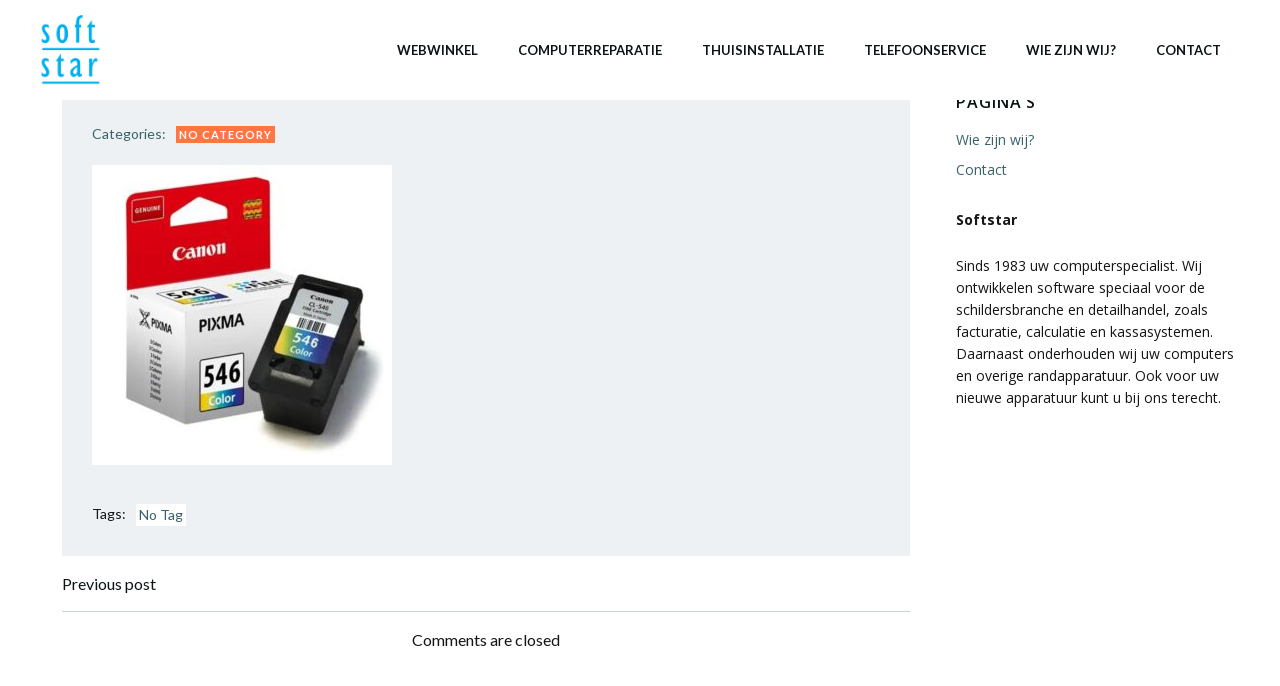

--- FILE ---
content_type: text/html; charset=UTF-8
request_url: https://softstar-malden.nl/?attachment_id=56575
body_size: 11577
content:
<!DOCTYPE html><html lang="nl-NL"><head><meta charset="UTF-8"><meta name="viewport" content="width=device-width, initial-scale=1"><link rel="profile" href="http://gmpg.org/xfn/11"><meta name='robots' content='index, follow, max-image-preview:large, max-snippet:-1, max-video-preview:-1' /> <!-- Google Tag Manager for WordPress by gtm4wp.com --> <script data-cfasync="false" data-pagespeed-no-defer>var gtm4wp_datalayer_name = "dataLayer";
	var dataLayer = dataLayer || [];</script> <!-- End Google Tag Manager for WordPress by gtm4wp.com --> <!-- This site is optimized with the Yoast SEO plugin v26.2 - https://yoast.com/wordpress/plugins/seo/ --><link media="all" href="https://softstar-malden.nl/wp-content/cache/autoptimize/css/autoptimize_42af744669b270e00b2f881cbf483a90.css" rel="stylesheet"><link media="only screen and (max-width: 768px)" href="https://softstar-malden.nl/wp-content/cache/autoptimize/css/autoptimize_6fe211f8bb15af76999ce9135805d7af.css" rel="stylesheet"><title>ezgif-4-02934d4980 - Softstar B.V.</title><link rel="canonical" href="https://softstar-malden.nl/" /><meta property="og:locale" content="nl_NL" /><meta property="og:type" content="article" /><meta property="og:title" content="ezgif-4-02934d4980 - Softstar B.V." /><meta property="og:url" content="https://softstar-malden.nl/" /><meta property="og:site_name" content="Softstar B.V." /><meta property="og:image" content="https://softstar-malden.nl" /><meta property="og:image:width" content="726" /><meta property="og:image:height" content="727" /><meta property="og:image:type" content="image/jpeg" /><meta name="twitter:card" content="summary_large_image" /> <script type="application/ld+json" class="yoast-schema-graph">{"@context":"https://schema.org","@graph":[{"@type":"WebPage","@id":"https://softstar-malden.nl/","url":"https://softstar-malden.nl/","name":"ezgif-4-02934d4980 - Softstar B.V.","isPartOf":{"@id":"https://softstar-malden.nl/#website"},"primaryImageOfPage":{"@id":"https://softstar-malden.nl/#primaryimage"},"image":{"@id":"https://softstar-malden.nl/#primaryimage"},"thumbnailUrl":"https://softstar-malden.nl/wp-content/uploads/2022/04/ezgif-4-02934d4980.jpg","datePublished":"2022-04-29T12:02:31+00:00","breadcrumb":{"@id":"https://softstar-malden.nl/#breadcrumb"},"inLanguage":"nl-NL","potentialAction":[{"@type":"ReadAction","target":["https://softstar-malden.nl/"]}]},{"@type":"ImageObject","inLanguage":"nl-NL","@id":"https://softstar-malden.nl/#primaryimage","url":"https://softstar-malden.nl/wp-content/uploads/2022/04/ezgif-4-02934d4980.jpg","contentUrl":"https://softstar-malden.nl/wp-content/uploads/2022/04/ezgif-4-02934d4980.jpg","width":726,"height":727},{"@type":"BreadcrumbList","@id":"https://softstar-malden.nl/#breadcrumb","itemListElement":[{"@type":"ListItem","position":1,"name":"Home","item":"https://softstar-malden.nl/"},{"@type":"ListItem","position":2,"name":"Canon 546 Color XL Cartridge","item":"https://softstar-malden.nl/product/canon-546-color-xl-cartridge/"},{"@type":"ListItem","position":3,"name":"ezgif-4-02934d4980"}]},{"@type":"WebSite","@id":"https://softstar-malden.nl/#website","url":"https://softstar-malden.nl/","name":"Softstar B.V.","description":"","publisher":{"@id":"https://softstar-malden.nl/#organization"},"potentialAction":[{"@type":"SearchAction","target":{"@type":"EntryPoint","urlTemplate":"https://softstar-malden.nl/?s={search_term_string}"},"query-input":{"@type":"PropertyValueSpecification","valueRequired":true,"valueName":"search_term_string"}}],"inLanguage":"nl-NL"},{"@type":"Organization","@id":"https://softstar-malden.nl/#organization","name":"Softstar","url":"https://softstar-malden.nl/","logo":{"@type":"ImageObject","inLanguage":"nl-NL","@id":"https://softstar-malden.nl/#/schema/logo/image/","url":"https://softstar-malden.nl/wp-content/uploads/2015/04/logo-Softstar.png","contentUrl":"https://softstar-malden.nl/wp-content/uploads/2015/04/logo-Softstar.png","width":287,"height":320,"caption":"Softstar"},"image":{"@id":"https://softstar-malden.nl/#/schema/logo/image/"}}]}</script> <!-- / Yoast SEO plugin. --><link rel='dns-prefetch' href='//fonts.googleapis.com' /><link rel="alternate" type="application/rss+xml" title="Softstar B.V. &raquo; feed" href="https://softstar-malden.nl/feed/" /><link rel="alternate" type="application/rss+xml" title="Softstar B.V. &raquo; reacties feed" href="https://softstar-malden.nl/comments/feed/" /><link rel="alternate" title="oEmbed (JSON)" type="application/json+oembed" href="https://softstar-malden.nl/wp-json/oembed/1.0/embed?url=https%3A%2F%2Fsoftstar-malden.nl%2F%3Fattachment_id%3D56575" /><link rel="alternate" title="oEmbed (XML)" type="text/xml+oembed" href="https://softstar-malden.nl/wp-json/oembed/1.0/embed?url=https%3A%2F%2Fsoftstar-malden.nl%2F%3Fattachment_id%3D56575&#038;format=xml" /><style id='core-block-supports-inline-css' type='text/css'>.wp-container-core-social-links-is-layout-8cf370e7{flex-direction:column;align-items:flex-start;}
/*# sourceURL=core-block-supports-inline-css */</style><link rel='stylesheet' id='extend_builder_-fonts-css' href='https://fonts.googleapis.com/css?family=Muli%3A200%2C200italic%2C300%2C300italic%2C400%2C400italic%2C600%2C600italic%2C700%2C700italic%2C800%2C800italic%2C900%2C900italic%7COpen+Sans%3A300%2C300italic%2C400%2C400italic%2C600%2C600italic%2C700%2C700italic%2C800%2C800italic%7CPlayfair+Display%3A400%2C400italic%2C700%2C700italic%2C900%2C900italic%7COswald%3A200%2C300%2C400%2C500%2C600%2C700%7CLato%3A100%2C100italic%2C300%2C300italic%2C400%2C400italic%2C700%2C700italic%2C900%2C900italic&#038;subset=latin%2Clatin-ext&#038;display=swap' type='text/css' media='all' /> <script type="text/javascript" src="https://softstar-malden.nl/wp-includes/js/jquery/jquery.min.js?ver=3.7.1" id="jquery-core-js"></script> <script type="text/javascript" src="https://softstar-malden.nl/wp-includes/js/jquery/jquery-migrate.min.js?ver=3.4.1" id="jquery-migrate-js"></script> <script type="text/javascript" src="https://softstar-malden.nl/wp-includes/js/imagesloaded.min.js?ver=5.0.0" id="imagesloaded-js"></script> <script type="text/javascript" src="https://softstar-malden.nl/wp-includes/js/masonry.min.js?ver=4.2.2" id="masonry-js"></script> <script type="text/javascript" id="colibri-js-extra">/* <![CDATA[ */
var colibriData = {"54438-h2":{"data":{"sticky":{"className":"h-navigation_sticky animated","topSpacing":0,"top":0,"stickyOnMobile":true,"stickyOnTablet":true,"startAfterNode":{"enabled":false,"selector":".header, .page-header"},"animations":{"enabled":false,"currentInAnimationClass":"slideInDown","currentOutAnimationClass":"slideOutDownNavigation","allInAnimationsClasses":"slideInDown fadeIn h-global-transition-disable","allOutAnimationsClasses":"slideOutDownNavigation fadeOut h-global-transition-disable","duration":500}},"overlap":true}},"54438-h9":{"data":{"type":"horizontal"}},"54438-h12":{"data":[]},"54442-f5":{"data":{"componentsWithEffects":[]}},"54442-f7":{"data":{"componentsWithEffects":[]}},"54442-f9":{"data":{"componentsWithEffects":[]}},"54442-f12":{"data":{"componentsWithEffects":[]}},"54457-s5":{"data":{"componentsWithEffects":[]}}};
//# sourceURL=colibri-js-extra
/* ]]> */</script> <script type="text/javascript" src="https://softstar-malden.nl/wp-content/plugins/colibri-page-builder-pro/extend-builder/assets/static/colibri.js?ver=1.0.391-pro" id="colibri-js"></script> <script type="text/javascript" src="https://softstar-malden.nl/wp-content/plugins/colibri-page-builder-pro/extend-builder/assets/static/typed.js?ver=1.0.391-pro" id="typed-js"></script> <script type="text/javascript" src="https://softstar-malden.nl/wp-content/plugins/colibri-page-builder-pro/extend-builder/assets/static/fancybox/jquery.fancybox.min.js?ver=1.0.391-pro" id="fancybox-js"></script> <script type="text/javascript" src="https://softstar-malden.nl/wp-content/plugins/colibri-page-builder-pro/extend-builder/assets/static/js/theme.js?ver=1.0.391-pro" id="extend-builder-js-js"></script> <script type="text/javascript" src="https://softstar-malden.nl/wp-content/plugins/sticky-menu-or-anything-on-scroll/assets/js/jq-sticky-anything.min.js?ver=2.1.1" id="stickyAnythingLib-js"></script> <script type="text/javascript" src="https://softstar-malden.nl/wp-content/plugins/woocommerce/assets/js/jquery-blockui/jquery.blockUI.min.js?ver=2.7.0-wc.10.2.2" id="jquery-blockui-js" defer="defer" data-wp-strategy="defer"></script> <script type="text/javascript" id="wc-add-to-cart-js-extra">/* <![CDATA[ */
var wc_add_to_cart_params = {"ajax_url":"/wp-admin/admin-ajax.php","wc_ajax_url":"/?wc-ajax=%%endpoint%%","i18n_view_cart":"Bekijk winkelwagen","cart_url":"https://softstar-malden.nl/winkelmand/","is_cart":"","cart_redirect_after_add":"no"};
//# sourceURL=wc-add-to-cart-js-extra
/* ]]> */</script> <script type="text/javascript" src="https://softstar-malden.nl/wp-content/plugins/woocommerce/assets/js/frontend/add-to-cart.min.js?ver=10.2.2" id="wc-add-to-cart-js" defer="defer" data-wp-strategy="defer"></script> <script type="text/javascript" src="https://softstar-malden.nl/wp-content/plugins/woocommerce/assets/js/js-cookie/js.cookie.min.js?ver=2.1.4-wc.10.2.2" id="js-cookie-js" defer="defer" data-wp-strategy="defer"></script> <script type="text/javascript" id="woocommerce-js-extra">/* <![CDATA[ */
var woocommerce_params = {"ajax_url":"/wp-admin/admin-ajax.php","wc_ajax_url":"/?wc-ajax=%%endpoint%%","i18n_password_show":"Wachtwoord weergeven","i18n_password_hide":"Wachtwoord verbergen"};
//# sourceURL=woocommerce-js-extra
/* ]]> */</script> <script type="text/javascript" src="https://softstar-malden.nl/wp-content/plugins/woocommerce/assets/js/frontend/woocommerce.min.js?ver=10.2.2" id="woocommerce-js" defer="defer" data-wp-strategy="defer"></script> <link rel="https://api.w.org/" href="https://softstar-malden.nl/wp-json/" /><link rel="alternate" title="JSON" type="application/json" href="https://softstar-malden.nl/wp-json/wp/v2/media/56575" /><link rel="EditURI" type="application/rsd+xml" title="RSD" href="https://softstar-malden.nl/xmlrpc.php?rsd" /><meta name="generator" content="WordPress 6.9" /><meta name="generator" content="WooCommerce 10.2.2" /><link rel='shortlink' href='https://softstar-malden.nl/?p=56575' /> <!-- Google Tag Manager for WordPress by gtm4wp.com --> <!-- GTM Container placement set to footer --> <script data-cfasync="false" data-pagespeed-no-defer type="text/javascript">var dataLayer_content = {"pagePostType":"attachment","pagePostType2":"single-attachment","pagePostAuthor":"Danique Schuurman"};
	dataLayer.push( dataLayer_content );</script> <script data-cfasync="false" data-pagespeed-no-defer type="text/javascript">(function(w,d,s,l,i){w[l]=w[l]||[];w[l].push({'gtm.start':
new Date().getTime(),event:'gtm.js'});var f=d.getElementsByTagName(s)[0],
j=d.createElement(s),dl=l!='dataLayer'?'&l='+l:'';j.async=true;j.src=
'//www.googletagmanager.com/gtm.js?id='+i+dl;f.parentNode.insertBefore(j,f);
})(window,document,'script','dataLayer','GTM-N3TK5SP');</script> <!-- End Google Tag Manager for WordPress by gtm4wp.com --> <noscript><style>.woocommerce-product-gallery{ opacity: 1 !important; }</style></noscript><meta name="generator" content="Elementor 3.32.4; features: additional_custom_breakpoints; settings: css_print_method-internal, google_font-enabled, font_display-auto"><link rel="icon" href="https://softstar-malden.nl/wp-content/uploads/2021/07/cropped-Logo-ster2-32x32.jpg" sizes="32x32" /><link rel="icon" href="https://softstar-malden.nl/wp-content/uploads/2021/07/cropped-Logo-ster2-192x192.jpg" sizes="192x192" /><link rel="apple-touch-icon" href="https://softstar-malden.nl/wp-content/uploads/2021/07/cropped-Logo-ster2-180x180.jpg" /><meta name="msapplication-TileImage" content="https://softstar-malden.nl/wp-content/uploads/2021/07/cropped-Logo-ster2-270x270.jpg" /></head><body id="colibri" class="attachment wp-singular attachment-template-default single single-attachment postid-56575 attachmentid-56575 attachment-jpeg wp-custom-logo wp-theme-colibri-wp wp-child-theme-skyline-wp theme-colibri-wp woocommerce-no-js colibri-theme-skyline-wp elementor-default elementor-kit-54691"><div class="site" id="page-top"> <script>/(trident|msie)/i.test(navigator.userAgent) && document.getElementById && window.addEventListener && window.addEventListener("hashchange", function () {
                var t, e = location.hash.substring(1);
                /^[A-z0-9_-]+$/.test(e) && (t = document.getElementById(e)) && (/^(?:a|select|input|button|textarea)$/i.test(t.tagName) || (t.tabIndex = -1), t.focus())
            }, !1);</script> <a class="skip-link screen-reader-text" href="#content"> Ga naar de inhoud </a> <!-- dynamic header start --><div data-colibri-id="54438-h1" class="page-header style-34 style-local-54438-h1 position-relative"> <!----><div data-colibri-navigation-overlap="true" role="banner" class="h-navigation_outer h-navigation_overlap style-35-outer style-local-54438-h2-outer"> <!----><div id="navigation" data-colibri-component="navigation" data-colibri-id="54438-h2" class="h-section h-navigation h-navigation d-flex style-35 style-local-54438-h2"> <!----><div class="h-section-grid-container h-section-fluid-container"><div data-nav-normal=""><div data-colibri-id="54438-h3" class="h-row-container h-section-boxed-container gutters-row-lg-2 gutters-row-md-2 gutters-row-2 gutters-row-v-lg-0 gutters-row-v-md-0 gutters-row-v-2 style-36 style-local-54438-h3 position-relative"> <!----><div class="h-row justify-content-lg-center justify-content-md-center justify-content-center align-items-lg-stretch align-items-md-stretch align-items-stretch gutters-col-lg-2 gutters-col-md-2 gutters-col-2 gutters-col-v-lg-0 gutters-col-v-md-0 gutters-col-v-2"> <!----><div class="h-column h-column-container d-flex h-col-none style-37-outer style-local-54438-h4-outer"><div data-colibri-id="54438-h4" data-placeholder-provider="navigation-logo" class="d-flex h-flex-basis h-column__inner h-px-lg-0 h-px-md-0 h-px-0 v-inner-lg-2 v-inner-md-2 v-inner-2 style-37 style-local-54438-h4 position-relative"> <!----> <!----><div class="w-100 h-y-container h-column__content h-column__v-align flex-basis-auto align-self-lg-center align-self-md-center align-self-center"> <!----><div data-colibri-id="54438-h5" class="d-flex align-items-center text-lg-left text-md-left text-left justify-content-lg-start justify-content-md-start justify-content-start style-38 style-local-54438-h5 position-relative h-element"> <!----> <a rel="home" href="https://softstar-malden.nl/" h-use-smooth-scroll="true" class="d-flex align-items-center"> <img src="https://softstar-malden.nl/wp-content/uploads/2021/11/cropped-cropped-logo-Softstar.png" class="h-logo__image h-logo__image_h logo-image style-38-image style-local-54438-h5-image" alt="Mook, Molenhoek, Heumen, Malden" /> <img src="https://softstar-malden.nl/wp-content/uploads/2021/11/cropped-cropped-logo-Softstar.png" class="h-logo__alt-image h-logo__alt-image_h logo-alt-image style-38-image style-local-54438-h5-image" alt="Mook, Molenhoek, Heumen, Malden" /> </a></div></div></div></div><div class="h-column h-column-container d-flex h-col-none style-39-outer style-local-54438-h6-outer h-hide-sm"><div data-colibri-id="54438-h6" data-placeholder-provider="navigation-spacing" class="d-flex h-flex-basis h-column__inner h-px-lg-2 h-px-md-2 h-px-2 v-inner-lg-2 v-inner-md-2 v-inner-2 style-39 style-local-54438-h6 h-hide-sm position-relative"> <!----> <!----><div class="w-100 h-y-container h-column__content h-column__v-align flex-basis-100 align-self-lg-center align-self-md-center align-self-center"> <!----><div data-colibri-id="54438-h7" class="style-40 style-local-54438-h7 position-relative h-element"> <!----></div></div></div></div><div class="h-column h-column-container d-flex h-col-none style-41-outer style-local-54438-h8-outer"><div data-colibri-id="54438-h8" data-placeholder-provider="navigation-menu" class="d-flex h-flex-basis h-column__inner h-px-lg-0 h-px-md-0 h-px-0 v-inner-lg-0 v-inner-md-0 v-inner-0 style-41 style-local-54438-h8 position-relative"> <!----> <!----><div class="w-100 h-y-container h-column__content h-column__v-align flex-basis-auto align-self-lg-center align-self-md-center align-self-center"> <!----><div data-colibri-component="dropdown-menu" role="navigation" h-use-smooth-scroll-all="true" data-colibri-id="54438-h9" class="h-menu h-global-transition-all h-ignore-global-body-typography has-offcanvas-tablet h-menu-horizontal h-dropdown-menu style-42 style-local-54438-h9 position-relative h-element"> <!----><div class="h-global-transition-all h-main-menu"><div class="colibri-menu-container"><ul id="menu-menu" class="colibri-menu bordered-active-item bordered-active-item--bottom effect-borders-grow grow-from-center"><li id="menu-item-54945" class="menu-item menu-item-type-post_type menu-item-object-page menu-item-54945"><a href="https://softstar-malden.nl/webwinkel/">Webwinkel</a></li><li id="menu-item-55146" class="menu-item menu-item-type-post_type menu-item-object-page menu-item-55146"><a href="https://softstar-malden.nl/computerreparatie-malden/">Computerreparatie</a></li><li id="menu-item-55156" class="menu-item menu-item-type-post_type menu-item-object-page menu-item-55156"><a href="https://softstar-malden.nl/thuisinstallatie-malden/">Thuisinstallatie</a></li><li id="menu-item-55145" class="menu-item menu-item-type-post_type menu-item-object-page menu-item-55145"><a href="https://softstar-malden.nl/telefoonservice/">Telefoonservice</a></li><li id="menu-item-54375" class="menu-item menu-item-type-post_type menu-item-object-page menu-item-54375"><a href="https://softstar-malden.nl/wie-zijn-wij/">Wie zijn wij?</a></li><li id="menu-item-54376" class="menu-item menu-item-type-post_type menu-item-object-page menu-item-54376"><a href="https://softstar-malden.nl/contact/">Contact</a></li></ul></div></div><div data-colibri-id="54438-h10" class="h-mobile-menu h-global-transition-disable style-43 style-local-54438-h10 position-relative h-element"> <!----> <a data-click-outside="true" data-target="#offcanvas-wrapper-54438-h10" data-target-id="offcanvas-wrapper-54438-h10" data-offcanvas-overlay-id="offcanvas-overlay-54438-h10" href="#" data-colibri-component="offcanvas" data-direction="right"
 data-push="false" title="Menu" class="h-hamburger-button"><div class="icon-container h-hamburger-icon"><div class="h-icon-svg" style="width: 100%; height: 100%;"> <!--Icon by Font Awesome (https://fontawesome.com)--> <svg version="1.1" xmlns="http://www.w3.org/2000/svg" xmlns:xlink="http://www.w3.org/1999/xlink" id="bars" viewBox="0 0 1536 1896.0833"> <path d="M1536 1344v128q0 26-19 45t-45 19H64q-26 0-45-19t-19-45v-128q0-26 19-45t45-19h1408q26 0 45 19t19 45zm0-512v128q0 26-19 45t-45 19H64q-26 0-45-19T0 960V832q0-26 19-45t45-19h1408q26 0 45 19t19 45zm0-512v128q0 26-19 45t-45 19H64q-26 0-45-19T0 448V320q0-26 19-45t45-19h1408q26 0 45 19t19 45z"></path> </svg></div></div> </a><div id="offcanvas-wrapper-54438-h10" class="h-offcanvas-panel offcanvas offcanvas-right hide force-hide style-43-offscreen style-local-54438-h10-offscreen"><div data-colibri-id="54438-h11" class="d-flex flex-column h-offscreen-panel style-44 style-local-54438-h11 position-relative h-element"> <!----><div class="offscreen-header h-ui-empty-state-container"><div data-colibri-id="54438-h13" class="h-row-container gutters-row-lg-2 gutters-row-md-2 gutters-row-0 gutters-row-v-lg-2 gutters-row-v-md-2 gutters-row-v-2 style-45 style-local-54438-h13 position-relative"> <!----><div class="h-row justify-content-lg-center justify-content-md-center justify-content-center align-items-lg-stretch align-items-md-stretch align-items-stretch gutters-col-lg-2 gutters-col-md-2 gutters-col-0 gutters-col-v-lg-2 gutters-col-v-md-2 gutters-col-v-2"> <!----><div class="h-column h-column-container d-flex h-col-none style-46-outer style-local-54438-h14-outer"><div data-colibri-id="54438-h14" class="d-flex h-flex-basis h-column__inner h-px-lg-2 h-px-md-2 h-px-2 v-inner-lg-2 v-inner-md-2 v-inner-2 style-46 style-local-54438-h14 position-relative"> <!----> <!----><div class="w-100 h-y-container h-column__content h-column__v-align flex-basis-100 align-self-lg-start align-self-md-start align-self-start"> <!----><div data-colibri-id="54438-h15" class="d-flex align-items-center text-lg-center text-md-center text-center justify-content-lg-center justify-content-md-center justify-content-center style-47 style-local-54438-h15 position-relative h-element"> <!----> <a rel="home" href="https://softstar-malden.nl/" h-use-smooth-scroll="true" class="d-flex align-items-center"><span class="h-logo__text h-logo__text_h logo-text d-inline-block style-47-text style-local-54438-h15-text">Softstar B.V.</span></a></div></div></div></div></div></div></div><div class="offscreen-content"> <!----><div data-colibri-component="accordion-menu" role="navigation" h-use-smooth-scroll-all="true" data-colibri-id="54438-h12" class="h-menu h-global-transition-all h-ignore-global-body-typography h-mobile-menu h-menu-accordion style-50 style-local-54438-h12 position-relative h-element"> <!----><div class="h-global-transition-all h-mobile-menu"><div class="colibri-menu-container"><ul id="menu-menu-1" class="colibri-menu none "><li class="menu-item menu-item-type-post_type menu-item-object-page menu-item-54945"><a href="https://softstar-malden.nl/webwinkel/">Webwinkel</a></li><li class="menu-item menu-item-type-post_type menu-item-object-page menu-item-55146"><a href="https://softstar-malden.nl/computerreparatie-malden/">Computerreparatie</a></li><li class="menu-item menu-item-type-post_type menu-item-object-page menu-item-55156"><a href="https://softstar-malden.nl/thuisinstallatie-malden/">Thuisinstallatie</a></li><li class="menu-item menu-item-type-post_type menu-item-object-page menu-item-55145"><a href="https://softstar-malden.nl/telefoonservice/">Telefoonservice</a></li><li class="menu-item menu-item-type-post_type menu-item-object-page menu-item-54375"><a href="https://softstar-malden.nl/wie-zijn-wij/">Wie zijn wij?</a></li><li class="menu-item menu-item-type-post_type menu-item-object-page menu-item-54376"><a href="https://softstar-malden.nl/contact/">Contact</a></li></ul></div></div></div></div><div class="offscreen-footer h-ui-empty-state-container"><div data-colibri-id="54438-h16" class="h-row-container gutters-row-lg-2 gutters-row-md-2 gutters-row-0 gutters-row-v-lg-2 gutters-row-v-md-2 gutters-row-v-2 style-48 style-local-54438-h16 position-relative"> <!----><div class="h-row justify-content-lg-center justify-content-md-center justify-content-center align-items-lg-stretch align-items-md-stretch align-items-stretch gutters-col-lg-2 gutters-col-md-2 gutters-col-0 gutters-col-v-lg-2 gutters-col-v-md-2 gutters-col-v-2"> <!----><div class="h-column h-column-container d-flex h-col-none style-49-outer style-local-54438-h17-outer"><div data-colibri-id="54438-h17" class="d-flex h-flex-basis h-column__inner h-ui-empty-state-container h-px-lg-2 h-px-md-2 h-px-2 v-inner-lg-2 v-inner-md-2 v-inner-2 style-49 style-local-54438-h17 position-relative"> <!----> <!----><div class="w-100 h-y-container h-column__content h-column__v-align flex-basis-100"> <!----></div></div></div></div></div></div></div></div><div id="offcanvas-overlay-54438-h10" class="offscreen-overlay style-43-offscreenOverlay style-local-54438-h10-offscreenOverlay"></div></div></div></div></div></div></div></div></div><div data-nav-sticky="" style="display: none;"></div></div></div></div></div> <script type='text/javascript'>(function () {
            function setHeaderTopSpacing() {

                // forEach polyfill
                if(!NodeList.prototype.forEach){
                    NodeList.prototype.forEach = function (callback) {
                        for(var i=0;i<this.length;i++){
                            callback.call(this,this.item(i));
                        }
                    }
                }

              // '[data-colibri-component="navigation"][data-overlap="true"]' selector is backward compatibility
              var navigation = document.querySelector('[data-colibri-navigation-overlap="true"], [data-colibri-component="navigation"][data-overlap="true"]')
              if (navigation) {
                var els = document
                .querySelectorAll('.h-navigation-padding');
                if (els.length) {
                  els.forEach(function (item) {
                    item.style.paddingTop = navigation.offsetHeight + "px";
                  });
                }
              }
            }
            setHeaderTopSpacing();
          })();</script> <!-- dynamic header end --> <!-- Content:start --><div class='content  position-relative colibri-main-content-single' id='content'><!-- Section:start --><div class='d-flex h-section h-section-global-spacing position-relative main-section'><div class='h-section-grid-container h-section-boxed-container main-section-inner'><!-- Row:start --><div class='h-row-container gutters-row-lg-1 main-row'><div class='h-row gutters-col-lg-1 main-row-inner'><!-- Column:start --><div class='h-col'><!-- dynamic main start --><div data-colibri-id="54445-m1" class="style-67 style-local-54445-m1 h-overflow-hidden position-relative"> <!----><div data-colibri-component="section" data-colibri-id="54445-m2" id="blog-post" class="h-section h-section-global-spacing d-flex align-items-lg-center align-items-md-center align-items-center style-68 style-local-54445-m2 position-relative"> <!----> <!----><div class="h-section-grid-container h-section-boxed-container"> <!----><div data-colibri-id="54445-m3" class="h-row-container gutters-row-lg-0 gutters-row-md-0 gutters-row-0 gutters-row-v-lg-0 gutters-row-v-md-0 gutters-row-v-0 colibri-dynamic-list colibri-single-post-loop style-73 style-local-54445-m3 position-relative"> <!----><div data-colibri-component="" class="h-row justify-content-lg-center justify-content-md-center justify-content-center align-items-lg-stretch align-items-md-stretch align-items-stretch gutters-col-lg-0 gutters-col-md-0 gutters-col-0 gutters-col-v-lg-0 gutters-col-v-md-0 gutters-col-v-0"> <!----> <!----><div class="h-column h-column-container d-flex h-col-lg-12 h-col-md-12 h-col-12 post-56575 attachment type-attachment status-inherit hentry masonry-item style-74-outer style-local-54445-m4-outer"><div data-colibri-id="54445-m4" class="d-flex h-flex-basis h-column__inner h-px-lg-0 h-px-md-0 h-px-0 v-inner-lg-0 v-inner-md-0 v-inner-0 style-74 style-local-54445-m4 position-relative"><div class="w-100 h-y-container h-column__content h-column__v-align flex-basis-100 align-self-lg-start align-self-md-start align-self-start"><div data-colibri-id="54445-m5" class="colibri-post-thumbnail colibri-post-has-no-thumbnail style-75 style-local-54445-m5 h-overflow-hidden position-relative h-element"><div class="h-global-transition-all colibri-post-thumbnail-shortcode style-dynamic-54445-m5-height"></div><div class="colibri-post-thumbnail-content align-items-lg-center align-items-md-center align-items-center flex-basis-100"><div class="w-100 h-y-container"></div></div></div><div data-colibri-id="54445-m6" class="h-row-container gutters-row-lg-0 gutters-row-md-0 gutters-row-0 gutters-row-v-lg-0 gutters-row-v-md-0 gutters-row-v-0 style-76 style-local-54445-m6 position-relative"><div class="h-row justify-content-lg-center justify-content-md-center justify-content-center align-items-lg-stretch align-items-md-stretch align-items-stretch gutters-col-lg-0 gutters-col-md-0 gutters-col-0 gutters-col-v-lg-0 gutters-col-v-md-0 gutters-col-v-0"><div class="h-column h-column-container d-flex h-col-lg-auto h-col-md-auto h-col-auto style-77-outer style-local-54445-m7-outer"><div data-colibri-id="54445-m7" class="d-flex h-flex-basis h-column__inner h-px-lg-3 h-px-md-3 h-px-3 v-inner-lg-3 v-inner-md-3 v-inner-3 style-77 style-local-54445-m7 position-relative"><div class="w-100 h-y-container h-column__content h-column__v-align flex-basis-100 align-self-lg-start align-self-md-start align-self-start"><div data-colibri-id="54445-m8" class="h-row-container gutters-row-lg-0 gutters-row-md-0 gutters-row-0 gutters-row-v-lg-0 gutters-row-v-md-0 gutters-row-v-0 style-78 style-local-54445-m8 position-relative"><div class="h-row justify-content-lg-center justify-content-md-center justify-content-center align-items-lg-stretch align-items-md-stretch align-items-stretch gutters-col-lg-0 gutters-col-md-0 gutters-col-0 gutters-col-v-lg-0 gutters-col-v-md-0 gutters-col-v-0"><div class="h-column h-column-container d-flex h-col-lg-auto h-col-md-auto h-col-auto style-79-outer style-local-54445-m9-outer"><div data-colibri-id="54445-m9" class="d-flex h-flex-basis h-column__inner h-px-lg-0 h-px-md-0 h-px-0 v-inner-lg-0 v-inner-md-0 v-inner-0 style-79 style-local-54445-m9 position-relative"><div class="w-100 h-y-container h-column__content h-column__v-align flex-basis-auto align-self-lg-start align-self-md-start align-self-start"><div data-colibri-id="54445-m10" class="h-text h-text-component style-80 style-local-54445-m10 position-relative h-element"><div class=""><p>Categories:</p></div></div></div></div></div><div class="h-column h-column-container d-flex h-col-lg h-col-md h-col style-81-outer style-local-54445-m11-outer"><div data-colibri-id="54445-m11" class="d-flex h-flex-basis h-column__inner h-px-lg-0 h-px-md-0 h-px-0 v-inner-lg-0 v-inner-md-0 v-inner-0 style-81 style-local-54445-m11 position-relative"><div class="w-100 h-y-container h-column__content h-column__v-align flex-basis-100 align-self-lg-start align-self-md-start align-self-start"><div data-colibri-id="54445-m12" class="h-blog-categories style-82 style-local-54445-m12 position-relative h-element"><div class="h-global-transition-all"><span class="d-inline-block colibri-post-category">No Category</span></div></div></div></div></div></div></div><div data-colibri-id="54445-m13" class="style-83 style-local-54445-m13 position-relative h-element"><div class="colibri-post-content h-global-transition-all"><p class="attachment"><a href='https://softstar-malden.nl/wp-content/uploads/2022/04/ezgif-4-02934d4980.jpg'><img fetchpriority="high" decoding="async" width="300" height="300" src="https://softstar-malden.nl/wp-content/uploads/2022/04/ezgif-4-02934d4980-300x300.jpg" class="attachment-medium size-medium" alt="" srcset="https://softstar-malden.nl/wp-content/uploads/2022/04/ezgif-4-02934d4980-300x300.jpg 300w, https://softstar-malden.nl/wp-content/uploads/2022/04/ezgif-4-02934d4980-150x150.jpg 150w, https://softstar-malden.nl/wp-content/uploads/2022/04/ezgif-4-02934d4980-410x411.jpg 410w, https://softstar-malden.nl/wp-content/uploads/2022/04/ezgif-4-02934d4980-100x100.jpg 100w, https://softstar-malden.nl/wp-content/uploads/2022/04/ezgif-4-02934d4980.jpg 726w" sizes="(max-width: 300px) 100vw, 300px" /></a></p></div></div><div data-colibri-id="54445-m14" class="h-row-container gutters-row-lg-0 gutters-row-md-0 gutters-row-0 gutters-row-v-lg-0 gutters-row-v-md-0 gutters-row-v-0 style-84 style-local-54445-m14 position-relative"><div class="h-row justify-content-lg-center justify-content-md-center justify-content-center align-items-lg-center align-items-md-center align-items-center gutters-col-lg-0 gutters-col-md-0 gutters-col-0 gutters-col-v-lg-0 gutters-col-v-md-0 gutters-col-v-0"><div class="h-column h-column-container d-flex h-col-lg-auto h-col-md-auto h-col-auto align-self-lg-center align-self-md-center align-self-center style-85-outer style-local-54445-m15-outer"><div data-colibri-id="54445-m15" class="d-flex h-flex-basis h-column__inner h-px-lg-0 h-px-md-0 h-px-0 v-inner-lg-0 v-inner-md-0 v-inner-0 style-85 style-local-54445-m15 position-relative"><div class="w-100 h-y-container h-column__content h-column__v-align flex-basis-auto align-self-lg-center align-self-md-center align-self-center"><div data-colibri-id="54445-m16" class="h-text h-text-component style-86 style-local-54445-m16 position-relative h-element"><div class=""><p>Tags:</p></div></div></div></div></div><div class="h-column h-column-container d-flex h-col-lg h-col-md h-col align-self-lg-center align-self-md-center align-self-center style-87-outer style-local-54445-m17-outer"><div data-colibri-id="54445-m17" class="d-flex h-flex-basis h-column__inner h-px-lg-0 h-px-md-0 h-px-0 v-inner-lg-0 v-inner-md-0 v-inner-0 style-87 style-local-54445-m17 position-relative"><div class="w-100 h-y-container h-column__content h-column__v-align flex-basis-100 align-self-lg-center align-self-md-center align-self-center"><div data-colibri-id="54445-m18" class="h-blog-tags empty-preview style-88 style-local-54445-m18 position-relative h-element"><div class="h-global-transition-all"><span class="d-inline-block colibri-post-tag">No Tag</span></div></div></div></div></div></div></div></div></div></div></div></div><div data-colibri-id="54445-m19" class="h-row-container gutters-row-lg-0 gutters-row-md-0 gutters-row-0 gutters-row-v-lg-0 gutters-row-v-md-0 gutters-row-v-0 style-89 style-local-54445-m19 position-relative"><div class="h-row justify-content-lg-center justify-content-md-center justify-content-center align-items-lg-stretch align-items-md-stretch align-items-stretch gutters-col-lg-0 gutters-col-md-0 gutters-col-0 gutters-col-v-lg-0 gutters-col-v-md-0 gutters-col-v-0"><div class="h-column h-column-container d-flex h-col-lg-auto h-col-md-auto h-col-auto style-90-outer style-local-54445-m20-outer"><div data-colibri-id="54445-m20" class="d-flex h-flex-basis h-column__inner h-px-lg-0 h-px-md-0 h-px-0 v-inner-lg-2 v-inner-md-2 v-inner-2 style-90 style-local-54445-m20 position-relative"><div class="w-100 h-y-container h-column__content h-column__v-align flex-basis-100 align-self-lg-start align-self-md-start align-self-start"><div data-colibri-id="54445-m21" class="post-nav-button hide-title style-91 style-local-54445-m21 position-relative h-element"><div class="h-global-transition-all"><nav class="navigation post-navigation" aria-label="Bericht navigatie"><h2 class="screen-reader-text">Bericht navigatie</h2><div class="nav-links"><div class="nav-previous"><a href="https://softstar-malden.nl/product/canon-546-color-xl-cartridge/" rel="prev"><span class="meta-nav" aria-hidden="true">Previous&nbsp;post</span> <span class="post-title" title="Canon 546 Color XL Cartridge">Canon 546 Color XL Cartridge</span></a></div></div></nav></div></div></div></div></div><div class="h-column h-column-container d-flex h-col-lg-auto h-col-md-auto h-col-auto style-92-outer style-local-54445-m22-outer"><div data-colibri-id="54445-m22" class="d-flex h-flex-basis h-column__inner h-px-lg-0 h-px-md-0 h-px-0 v-inner-lg-2 v-inner-md-2 v-inner-2 style-92 style-local-54445-m22 position-relative"><div class="w-100 h-y-container h-column__content h-column__v-align flex-basis-100 align-self-lg-start align-self-md-start align-self-start"><div data-colibri-id="54445-m23" class="post-nav-button hide-title style-93 style-local-54445-m23 position-relative h-element"><div class="h-global-transition-all"></div></div></div></div></div></div></div></div></div></div></div></div></div></div><div data-colibri-component="section" data-colibri-id="54445-m28" id="comments" class="h-section h-section-global-spacing d-flex align-items-lg-center align-items-md-center align-items-center style-94 style-local-54445-m28 position-relative"> <!----> <!----><div class="h-section-grid-container h-section-boxed-container"> <!----><div data-colibri-id="54445-m29" class="h-row-container gutters-row-lg-0 gutters-row-md-0 gutters-row-0 gutters-row-v-lg-0 gutters-row-v-md-0 gutters-row-v-0 style-99 style-local-54445-m29 position-relative"> <!----><div class="h-row justify-content-lg-center justify-content-md-center justify-content-center align-items-lg-stretch align-items-md-stretch align-items-stretch gutters-col-lg-0 gutters-col-md-0 gutters-col-0 gutters-col-v-lg-0 gutters-col-v-md-0 gutters-col-v-0"> <!----><div class="h-column h-column-container d-flex h-col-lg-auto h-col-md-auto h-col-auto style-100-outer style-local-54445-m30-outer"><div data-colibri-id="54445-m30" class="d-flex h-flex-basis h-column__inner h-px-lg-2 h-px-md-0 h-px-0 v-inner-lg-3 v-inner-md-3 v-inner-3 style-100 style-local-54445-m30 position-relative"> <!----> <!----><div class="w-100 h-y-container h-column__content h-column__v-align flex-basis-100 align-self-lg-start align-self-md-start align-self-start"> <!----><div data-colibri-id="54445-m31" class="style-101 style-local-54445-m31 position-relative"> <!----><div class="h-global-transition-all blog-post-comments"><p class="comments-disabled">Comments are closed</p></div></div><div data-colibri-id="54445-m32" class="position-relative"> <!----><div class="h-global-transition-all"></div></div></div></div></div></div></div></div></div></div><!-- dynamic main end --></div> <!-- Column:end --><!-- Column:start --><div data-colibri-main-sidebar-col='1' class='h-col h-col-12 h-col-lg-3 h-col-md-4 colibri-sidebar blog-sidebar-right'><!-- dynamic sidebar start --><div disabled-ui="true" data-colibri-id="54457-s1" class="style-161 style-local-54457-s1 position-relative"> <!----><div data-colibri-component="section" data-colibri-id="54457-s2" id="blog-sidebar" class="h-section h-section-global-spacing d-flex align-items-lg-center align-items-md-center align-items-center style-162 style-local-54457-s2 position-relative"> <!----> <!----><div class="h-section-grid-container h-section-boxed-container"> <!----><div data-colibri-id="54457-s3" class="h-row-container gutters-row-lg-0 gutters-row-md-0 gutters-row-2 gutters-row-v-lg-0 gutters-row-v-md-0 gutters-row-v-2 style-167 style-local-54457-s3 position-relative"> <!----><div class="h-row justify-content-lg-center justify-content-md-center justify-content-center align-items-lg-stretch align-items-md-stretch align-items-stretch gutters-col-lg-0 gutters-col-md-0 gutters-col-2 gutters-col-v-lg-0 gutters-col-v-md-0 gutters-col-v-2"> <!----><div class="h-column h-column-container d-flex h-col-lg-auto h-col-md-auto h-col-auto style-168-outer style-local-54457-s4-outer"><div data-colibri-id="54457-s4" class="d-flex h-flex-basis h-column__inner h-px-lg-0 h-px-md-0 h-px-0 v-inner-lg-0 v-inner-md-0 v-inner-0 style-168 style-local-54457-s4 position-relative"> <!----> <!----><div class="w-100 h-y-container h-column__content h-column__v-align flex-basis-100 align-self-lg-start align-self-md-start align-self-start"> <!----><div data-colibri-component="widget-area" data-colibri-id="54457-s5" class="h-widget-area style-169 style-local-54457-s5 position-relative h-element"> <!----><div class="widget-shortcode h-global-transition-all"><div id="nav_menu-8" class="widget widget_nav_menu"><h5 class="widgettitle">Pagina&#8217;s</h5><div class="menu-footer-container"><ul id="menu-footer" class="menu"><li id="menu-item-54377" class="menu-item menu-item-type-post_type menu-item-object-page menu-item-54377"><a href="https://softstar-malden.nl/wie-zijn-wij/">Wie zijn wij?</a></li><li id="menu-item-54379" class="menu-item menu-item-type-post_type menu-item-object-page menu-item-54379"><a href="https://softstar-malden.nl/contact/">Contact</a></li></ul></div></div><div id="text-11" class="widget widget_text"><div class="textwidget"><p><strong>Softstar</strong></p><p>Sinds 1983 uw computerspecialist. Wij ontwikkelen software speciaal voor de schildersbranche en detailhandel, zoals facturatie, calculatie en kassasystemen. Daarnaast onderhouden wij uw computers en overige randapparatuur. Ook voor uw nieuwe apparatuur kunt u bij ons terecht.</p></div></div></div><div data-aos-selector=".widget" data-colibri-id="54457-s6" class="position-relative h-element" style="display: none;"> <!----></div><div data-aos-selector=".widget" data-colibri-id="54457-s7" class="position-relative h-element" style="display: none;"> <!----></div><div data-aos-selector=".widget" data-colibri-id="54457-s8" class="position-relative h-element" style="display: none;"> <!----></div><div data-aos-selector=".widget" data-colibri-id="54457-s9" class="position-relative h-element" style="display: none;"> <!----></div><div data-aos-selector=".widget" data-colibri-id="54457-s10" class="position-relative h-element" style="display: none;"> <!----></div><div data-aos-selector=".widget" data-colibri-id="54457-s11" class="position-relative h-element" style="display: none;"> <!----></div><div data-aos-selector=".widget" data-colibri-id="54457-s12" class="position-relative h-element" style="display: none;"> <!----></div></div></div></div></div></div></div></div></div></div><!-- dynamic sidebar end --></div> <!-- Column:end --></div></div> <!-- Row:end --></div></div> <!-- Section:end --></div> <!-- Content:end --><!-- dynamic footer start --><div data-enabled="false" data-colibri-component="" data-colibri-id="54442-f1" class="page-footer style-514 style-local-54442-f1 position-relative"> <!----><div data-colibri-component="section" data-colibri-id="54442-f2" id="footer5-2" class="h-section h-section-global-spacing d-flex align-items-lg-center align-items-md-center align-items-center style-515 style-local-54442-f2 position-relative"> <!----> <!----><div class="h-section-grid-container h-section-fluid-container"> <!----><div data-colibri-id="54442-f3" class="h-row-container gutters-row-lg-0 gutters-row-md-0 gutters-row-0 gutters-row-v-lg-0 gutters-row-v-md-0 gutters-row-v-0 style-516 style-local-54442-f3 position-relative"> <!----><div class="h-row justify-content-lg-center justify-content-md-center justify-content-center align-items-lg-stretch align-items-md-stretch align-items-stretch gutters-col-lg-0 gutters-col-md-0 gutters-col-0 gutters-col-v-lg-0 gutters-col-v-md-0 gutters-col-v-0"> <!----><div class="h-column h-column-container d-flex h-col-lg-3 h-col-md-3 h-col-12 style-517-outer style-local-54442-f4-outer"><div data-colibri-id="54442-f4" class="d-flex h-flex-basis h-column__inner h-px-lg-2 h-px-md-2 h-px-2 v-inner-lg-2 v-inner-md-2 v-inner-2 style-517 style-local-54442-f4 position-relative"> <!----> <!----><div class="w-100 h-y-container h-column__content h-column__v-align flex-basis-100 align-self-lg-start align-self-md-start align-self-start"> <!----><div data-colibri-component="widget-area" data-colibri-id="54442-f5" class="h-widget-area style-518 style-local-54442-f5 position-relative h-element"> <!----><div class="widget-shortcode h-global-transition-all"><div id="block-21" class="widget widget_block"><h5 class="wp-block-heading">Openingstijden</h5></div><div id="block-22" class="widget widget_block widget_text"><p>Maandag: 14:00 - 18:00 uur</p></div><div id="block-23" class="widget widget_block widget_text"><p>Dinsdag t/m vrijdag: 9:00 - 18:00 uur</p></div><div id="block-19" class="widget widget_block widget_text"><p>Zaterdag: gesloten</p></div><div id="block-74" class="widget widget_block widget_text"><p>Zondag: gesloten</p></div></div></div></div></div></div><div class="h-column h-column-container d-flex h-col-lg-3 h-col-md-3 h-col-12 style-519-outer style-local-54442-f6-outer"><div data-colibri-id="54442-f6" class="d-flex h-flex-basis h-column__inner h-px-lg-2 h-px-md-2 h-px-2 v-inner-lg-2 v-inner-md-2 v-inner-2 style-519 style-local-54442-f6 position-relative"> <!----> <!----><div class="w-100 h-y-container h-column__content h-column__v-align flex-basis-100 align-self-lg-start align-self-md-start align-self-start"> <!----><div data-colibri-component="widget-area" data-colibri-id="54442-f7" class="h-widget-area style-520 style-local-54442-f7 position-relative h-element"> <!----><div class="widget-shortcode h-global-transition-all"><div id="block-54" class="widget widget_block"><h5 class="wp-block-heading">Contact</h5></div><div id="block-82" class="widget widget_block widget_text"><p>Zwerfkei 1</p></div><div id="block-83" class="widget widget_block widget_text"><p>6581HN   Malden</p></div><div id="block-78" class="widget widget_block widget_text"><p>T: <a href="tel:0243881199">024-3881199</a></p></div><div id="block-69" class="widget widget_block widget_text"><p>@: <a href="mailto:Info@softstar.nl">Info@softstar.nl</a></p></div></div></div></div></div></div><div class="h-column h-column-container d-flex h-col-lg-3 h-col-md-3 h-col-12 style-521-outer style-local-54442-f8-outer"><div data-colibri-id="54442-f8" class="d-flex h-flex-basis h-column__inner h-px-lg-2 h-px-md-2 h-px-2 v-inner-lg-2 v-inner-md-2 v-inner-2 style-521 style-local-54442-f8 position-relative"> <!----> <!----><div class="w-100 h-y-container h-column__content h-column__v-align flex-basis-100 align-self-lg-start align-self-md-start align-self-start"> <!----><div data-colibri-component="widget-area" data-colibri-id="54442-f9" class="h-widget-area style-522 style-local-54442-f9 position-relative h-element"> <!----><div class="widget-shortcode h-global-transition-all"><div id="nav_menu-10" class="widget widget_nav_menu"><h5 class="widgettitle">Pagina&#8217;s</h5><div class="menu-menu-container"><ul id="menu-menu-2" class="menu"><li class="menu-item menu-item-type-post_type menu-item-object-page menu-item-54945"><a href="https://softstar-malden.nl/webwinkel/">Webwinkel</a></li><li class="menu-item menu-item-type-post_type menu-item-object-page menu-item-55146"><a href="https://softstar-malden.nl/computerreparatie-malden/">Computerreparatie</a></li><li class="menu-item menu-item-type-post_type menu-item-object-page menu-item-55156"><a href="https://softstar-malden.nl/thuisinstallatie-malden/">Thuisinstallatie</a></li><li class="menu-item menu-item-type-post_type menu-item-object-page menu-item-55145"><a href="https://softstar-malden.nl/telefoonservice/">Telefoonservice</a></li><li class="menu-item menu-item-type-post_type menu-item-object-page menu-item-54375"><a href="https://softstar-malden.nl/wie-zijn-wij/">Wie zijn wij?</a></li><li class="menu-item menu-item-type-post_type menu-item-object-page menu-item-54376"><a href="https://softstar-malden.nl/contact/">Contact</a></li></ul></div></div></div><div data-aos-selector=".widget" data-colibri-id="54442-f10" class="position-relative h-element" style="display: none;"> <!----></div></div></div></div></div><div class="h-column h-column-container d-flex h-col-lg-3 h-col-md-3 h-col-12 style-523-outer style-local-54442-f11-outer"><div data-colibri-id="54442-f11" class="d-flex h-flex-basis h-column__inner h-px-lg-2 h-px-md-2 h-px-2 v-inner-lg-2 v-inner-md-2 v-inner-2 style-523 style-local-54442-f11 position-relative"> <!----> <!----><div class="w-100 h-y-container h-column__content h-column__v-align flex-basis-100 align-self-lg-start align-self-md-start align-self-start"> <!----><div data-colibri-component="widget-area" data-colibri-id="54442-f12" class="h-widget-area style-524 style-local-54442-f12 position-relative h-element"> <!----><div class="widget-shortcode h-global-transition-all"><div id="block-63" class="widget widget_block"><h5 class="wp-block-heading">Social media</h5></div><div id="block-61" class="widget widget_block"><ul class="wp-block-social-links has-icon-background-color is-vertical is-layout-flex wp-container-core-social-links-is-layout-8cf370e7 wp-block-social-links-is-layout-flex"><li style="background-color:rgb(12, 20, 22);" class="wp-social-link wp-social-link-facebook  wp-block-social-link"><a rel="noopener nofollow" target="_blank" href="https://www.facebook.com/SoftstarBV" class="wp-block-social-link-anchor"><svg width="24" height="24" viewBox="0 0 24 24" version="1.1" xmlns="http://www.w3.org/2000/svg" aria-hidden="true" focusable="false"><path d="M12 2C6.5 2 2 6.5 2 12c0 5 3.7 9.1 8.4 9.9v-7H7.9V12h2.5V9.8c0-2.5 1.5-3.9 3.8-3.9 1.1 0 2.2.2 2.2.2v2.5h-1.3c-1.2 0-1.6.8-1.6 1.6V12h2.8l-.4 2.9h-2.3v7C18.3 21.1 22 17 22 12c0-5.5-4.5-10-10-10z"></path></svg><span class="wp-block-social-link-label screen-reader-text">Facebook</span></a></li><li style="background-color:rgb(12, 20, 22);" class="wp-social-link wp-social-link-instagram  wp-block-social-link"><a rel="noopener nofollow" target="_blank" href="https://www.instagram.com/softstarmalden/" class="wp-block-social-link-anchor"><svg width="24" height="24" viewBox="0 0 24 24" version="1.1" xmlns="http://www.w3.org/2000/svg" aria-hidden="true" focusable="false"><path d="M12,4.622c2.403,0,2.688,0.009,3.637,0.052c0.877,0.04,1.354,0.187,1.671,0.31c0.42,0.163,0.72,0.358,1.035,0.673 c0.315,0.315,0.51,0.615,0.673,1.035c0.123,0.317,0.27,0.794,0.31,1.671c0.043,0.949,0.052,1.234,0.052,3.637 s-0.009,2.688-0.052,3.637c-0.04,0.877-0.187,1.354-0.31,1.671c-0.163,0.42-0.358,0.72-0.673,1.035 c-0.315,0.315-0.615,0.51-1.035,0.673c-0.317,0.123-0.794,0.27-1.671,0.31c-0.949,0.043-1.233,0.052-3.637,0.052 s-2.688-0.009-3.637-0.052c-0.877-0.04-1.354-0.187-1.671-0.31c-0.42-0.163-0.72-0.358-1.035-0.673 c-0.315-0.315-0.51-0.615-0.673-1.035c-0.123-0.317-0.27-0.794-0.31-1.671C4.631,14.688,4.622,14.403,4.622,12 s0.009-2.688,0.052-3.637c0.04-0.877,0.187-1.354,0.31-1.671c0.163-0.42,0.358-0.72,0.673-1.035 c0.315-0.315,0.615-0.51,1.035-0.673c0.317-0.123,0.794-0.27,1.671-0.31C9.312,4.631,9.597,4.622,12,4.622 M12,3 C9.556,3,9.249,3.01,8.289,3.054C7.331,3.098,6.677,3.25,6.105,3.472C5.513,3.702,5.011,4.01,4.511,4.511 c-0.5,0.5-0.808,1.002-1.038,1.594C3.25,6.677,3.098,7.331,3.054,8.289C3.01,9.249,3,9.556,3,12c0,2.444,0.01,2.751,0.054,3.711 c0.044,0.958,0.196,1.612,0.418,2.185c0.23,0.592,0.538,1.094,1.038,1.594c0.5,0.5,1.002,0.808,1.594,1.038 c0.572,0.222,1.227,0.375,2.185,0.418C9.249,20.99,9.556,21,12,21s2.751-0.01,3.711-0.054c0.958-0.044,1.612-0.196,2.185-0.418 c0.592-0.23,1.094-0.538,1.594-1.038c0.5-0.5,0.808-1.002,1.038-1.594c0.222-0.572,0.375-1.227,0.418-2.185 C20.99,14.751,21,14.444,21,12s-0.01-2.751-0.054-3.711c-0.044-0.958-0.196-1.612-0.418-2.185c-0.23-0.592-0.538-1.094-1.038-1.594 c-0.5-0.5-1.002-0.808-1.594-1.038c-0.572-0.222-1.227-0.375-2.185-0.418C14.751,3.01,14.444,3,12,3L12,3z M12,7.378 c-2.552,0-4.622,2.069-4.622,4.622S9.448,16.622,12,16.622s4.622-2.069,4.622-4.622S14.552,7.378,12,7.378z M12,15 c-1.657,0-3-1.343-3-3s1.343-3,3-3s3,1.343,3,3S13.657,15,12,15z M16.804,6.116c-0.596,0-1.08,0.484-1.08,1.08 s0.484,1.08,1.08,1.08c0.596,0,1.08-0.484,1.08-1.08S17.401,6.116,16.804,6.116z"></path></svg><span class="wp-block-social-link-label screen-reader-text">Instagram</span></a></li><li style="background-color:rgb(12, 20, 22);" class="wp-social-link wp-social-link-linkedin  wp-block-social-link"><a rel="noopener nofollow" target="_blank" href="https://nl.linkedin.com/company/softstar-b-v-automatisering" class="wp-block-social-link-anchor"><svg width="24" height="24" viewBox="0 0 24 24" version="1.1" xmlns="http://www.w3.org/2000/svg" aria-hidden="true" focusable="false"><path d="M19.7,3H4.3C3.582,3,3,3.582,3,4.3v15.4C3,20.418,3.582,21,4.3,21h15.4c0.718,0,1.3-0.582,1.3-1.3V4.3 C21,3.582,20.418,3,19.7,3z M8.339,18.338H5.667v-8.59h2.672V18.338z M7.004,8.574c-0.857,0-1.549-0.694-1.549-1.548 c0-0.855,0.691-1.548,1.549-1.548c0.854,0,1.547,0.694,1.547,1.548C8.551,7.881,7.858,8.574,7.004,8.574z M18.339,18.338h-2.669 v-4.177c0-0.996-0.017-2.278-1.387-2.278c-1.389,0-1.601,1.086-1.601,2.206v4.249h-2.667v-8.59h2.559v1.174h0.037 c0.356-0.675,1.227-1.387,2.526-1.387c2.703,0,3.203,1.779,3.203,4.092V18.338z"></path></svg><span class="wp-block-social-link-label screen-reader-text">LinkedIn</span></a></li><li style="background-color:rgb(12, 20, 22);" class="wp-social-link wp-social-link-youtube  wp-block-social-link"><a rel="noopener nofollow" target="_blank" href="https://www.youtube.com/channel/UCB1mtBKCnhZUl-MkNmyQQYQ" class="wp-block-social-link-anchor"><svg width="24" height="24" viewBox="0 0 24 24" version="1.1" xmlns="http://www.w3.org/2000/svg" aria-hidden="true" focusable="false"><path d="M21.8,8.001c0,0-0.195-1.378-0.795-1.985c-0.76-0.797-1.613-0.801-2.004-0.847c-2.799-0.202-6.997-0.202-6.997-0.202 h-0.009c0,0-4.198,0-6.997,0.202C4.608,5.216,3.756,5.22,2.995,6.016C2.395,6.623,2.2,8.001,2.2,8.001S2,9.62,2,11.238v1.517 c0,1.618,0.2,3.237,0.2,3.237s0.195,1.378,0.795,1.985c0.761,0.797,1.76,0.771,2.205,0.855c1.6,0.153,6.8,0.201,6.8,0.201 s4.203-0.006,7.001-0.209c0.391-0.047,1.243-0.051,2.004-0.847c0.6-0.607,0.795-1.985,0.795-1.985s0.2-1.618,0.2-3.237v-1.517 C22,9.62,21.8,8.001,21.8,8.001z M9.935,14.594l-0.001-5.62l5.404,2.82L9.935,14.594z"></path></svg><span class="wp-block-social-link-label screen-reader-text">YouTube</span></a></li></ul></div></div></div></div></div></div></div></div></div></div></div><!-- dynamic footer end --></div><!-- #page --> <script data-name="colibri-frontend-data">window.colibriFrontendData = [];</script> <script type="speculationrules">{"prefetch":[{"source":"document","where":{"and":[{"href_matches":"/*"},{"not":{"href_matches":["/wp-*.php","/wp-admin/*","/wp-content/uploads/*","/wp-content/*","/wp-content/plugins/*","/wp-content/themes/skyline-wp/*","/wp-content/themes/colibri-wp/*","/*\\?(.+)"]}},{"not":{"selector_matches":"a[rel~=\"nofollow\"]"}},{"not":{"selector_matches":".no-prefetch, .no-prefetch a"}}]},"eagerness":"conservative"}]}</script> <!-- GTM Container placement set to footer --> <!-- Google Tag Manager (noscript) --> <noscript><iframe src="https://www.googletagmanager.com/ns.html?id=GTM-N3TK5SP" height="0" width="0" style="display:none;visibility:hidden" aria-hidden="true"></iframe></noscript> <!-- End Google Tag Manager (noscript) --> <script>const lazyloadRunObserver = () => {
					const lazyloadBackgrounds = document.querySelectorAll( `.e-con.e-parent:not(.e-lazyloaded)` );
					const lazyloadBackgroundObserver = new IntersectionObserver( ( entries ) => {
						entries.forEach( ( entry ) => {
							if ( entry.isIntersecting ) {
								let lazyloadBackground = entry.target;
								if( lazyloadBackground ) {
									lazyloadBackground.classList.add( 'e-lazyloaded' );
								}
								lazyloadBackgroundObserver.unobserve( entry.target );
							}
						});
					}, { rootMargin: '200px 0px 200px 0px' } );
					lazyloadBackgrounds.forEach( ( lazyloadBackground ) => {
						lazyloadBackgroundObserver.observe( lazyloadBackground );
					} );
				};
				const events = [
					'DOMContentLoaded',
					'elementor/lazyload/observe',
				];
				events.forEach( ( event ) => {
					document.addEventListener( event, lazyloadRunObserver );
				} );</script> <script type='text/javascript'>(function () {
			var c = document.body.className;
			c = c.replace(/woocommerce-no-js/, 'woocommerce-js');
			document.body.className = c;
		})();</script> <script type="text/javascript" src="https://softstar-malden.nl/wp-content/plugins/colibri-page-builder-pro/extend-builder/assets/static/swiper/js/swiper.js?ver=1.0.391-pro" id="swiper-js"></script> <script type="text/javascript" id="stickThis-js-extra">/* <![CDATA[ */
var sticky_anything_engage = {"element":"","topspace":"0","minscreenwidth":"0","maxscreenwidth":"999999","zindex":"1","legacymode":"","dynamicmode":"","debugmode":"","pushup":"","adminbar":"1"};
//# sourceURL=stickThis-js-extra
/* ]]> */</script> <script type="text/javascript" src="https://softstar-malden.nl/wp-content/plugins/sticky-menu-or-anything-on-scroll/assets/js/stickThis.js?ver=2.1.1" id="stickThis-js"></script> <script type="text/javascript" src="https://softstar-malden.nl/wp-content/plugins/woocommerce/assets/js/sourcebuster/sourcebuster.min.js?ver=10.2.2" id="sourcebuster-js-js"></script> <script type="text/javascript" id="wc-order-attribution-js-extra">/* <![CDATA[ */
var wc_order_attribution = {"params":{"lifetime":1.0e-5,"session":30,"base64":false,"ajaxurl":"https://softstar-malden.nl/wp-admin/admin-ajax.php","prefix":"wc_order_attribution_","allowTracking":true},"fields":{"source_type":"current.typ","referrer":"current_add.rf","utm_campaign":"current.cmp","utm_source":"current.src","utm_medium":"current.mdm","utm_content":"current.cnt","utm_id":"current.id","utm_term":"current.trm","utm_source_platform":"current.plt","utm_creative_format":"current.fmt","utm_marketing_tactic":"current.tct","session_entry":"current_add.ep","session_start_time":"current_add.fd","session_pages":"session.pgs","session_count":"udata.vst","user_agent":"udata.uag"}};
//# sourceURL=wc-order-attribution-js-extra
/* ]]> */</script> <script type="text/javascript" src="https://softstar-malden.nl/wp-content/plugins/woocommerce/assets/js/frontend/order-attribution.min.js?ver=10.2.2" id="wc-order-attribution-js"></script> <script id="wp-emoji-settings" type="application/json">{"baseUrl":"https://s.w.org/images/core/emoji/17.0.2/72x72/","ext":".png","svgUrl":"https://s.w.org/images/core/emoji/17.0.2/svg/","svgExt":".svg","source":{"concatemoji":"https://softstar-malden.nl/wp-includes/js/wp-emoji-release.min.js?ver=6.9"}}</script> <script type="module">/* <![CDATA[ */
/*! This file is auto-generated */
const a=JSON.parse(document.getElementById("wp-emoji-settings").textContent),o=(window._wpemojiSettings=a,"wpEmojiSettingsSupports"),s=["flag","emoji"];function i(e){try{var t={supportTests:e,timestamp:(new Date).valueOf()};sessionStorage.setItem(o,JSON.stringify(t))}catch(e){}}function c(e,t,n){e.clearRect(0,0,e.canvas.width,e.canvas.height),e.fillText(t,0,0);t=new Uint32Array(e.getImageData(0,0,e.canvas.width,e.canvas.height).data);e.clearRect(0,0,e.canvas.width,e.canvas.height),e.fillText(n,0,0);const a=new Uint32Array(e.getImageData(0,0,e.canvas.width,e.canvas.height).data);return t.every((e,t)=>e===a[t])}function p(e,t){e.clearRect(0,0,e.canvas.width,e.canvas.height),e.fillText(t,0,0);var n=e.getImageData(16,16,1,1);for(let e=0;e<n.data.length;e++)if(0!==n.data[e])return!1;return!0}function u(e,t,n,a){switch(t){case"flag":return n(e,"\ud83c\udff3\ufe0f\u200d\u26a7\ufe0f","\ud83c\udff3\ufe0f\u200b\u26a7\ufe0f")?!1:!n(e,"\ud83c\udde8\ud83c\uddf6","\ud83c\udde8\u200b\ud83c\uddf6")&&!n(e,"\ud83c\udff4\udb40\udc67\udb40\udc62\udb40\udc65\udb40\udc6e\udb40\udc67\udb40\udc7f","\ud83c\udff4\u200b\udb40\udc67\u200b\udb40\udc62\u200b\udb40\udc65\u200b\udb40\udc6e\u200b\udb40\udc67\u200b\udb40\udc7f");case"emoji":return!a(e,"\ud83e\u1fac8")}return!1}function f(e,t,n,a){let r;const o=(r="undefined"!=typeof WorkerGlobalScope&&self instanceof WorkerGlobalScope?new OffscreenCanvas(300,150):document.createElement("canvas")).getContext("2d",{willReadFrequently:!0}),s=(o.textBaseline="top",o.font="600 32px Arial",{});return e.forEach(e=>{s[e]=t(o,e,n,a)}),s}function r(e){var t=document.createElement("script");t.src=e,t.defer=!0,document.head.appendChild(t)}a.supports={everything:!0,everythingExceptFlag:!0},new Promise(t=>{let n=function(){try{var e=JSON.parse(sessionStorage.getItem(o));if("object"==typeof e&&"number"==typeof e.timestamp&&(new Date).valueOf()<e.timestamp+604800&&"object"==typeof e.supportTests)return e.supportTests}catch(e){}return null}();if(!n){if("undefined"!=typeof Worker&&"undefined"!=typeof OffscreenCanvas&&"undefined"!=typeof URL&&URL.createObjectURL&&"undefined"!=typeof Blob)try{var e="postMessage("+f.toString()+"("+[JSON.stringify(s),u.toString(),c.toString(),p.toString()].join(",")+"));",a=new Blob([e],{type:"text/javascript"});const r=new Worker(URL.createObjectURL(a),{name:"wpTestEmojiSupports"});return void(r.onmessage=e=>{i(n=e.data),r.terminate(),t(n)})}catch(e){}i(n=f(s,u,c,p))}t(n)}).then(e=>{for(const n in e)a.supports[n]=e[n],a.supports.everything=a.supports.everything&&a.supports[n],"flag"!==n&&(a.supports.everythingExceptFlag=a.supports.everythingExceptFlag&&a.supports[n]);var t;a.supports.everythingExceptFlag=a.supports.everythingExceptFlag&&!a.supports.flag,a.supports.everything||((t=a.source||{}).concatemoji?r(t.concatemoji):t.wpemoji&&t.twemoji&&(r(t.twemoji),r(t.wpemoji)))});
//# sourceURL=https://softstar-malden.nl/wp-includes/js/wp-emoji-loader.min.js
/* ]]> */</script> </body></html>